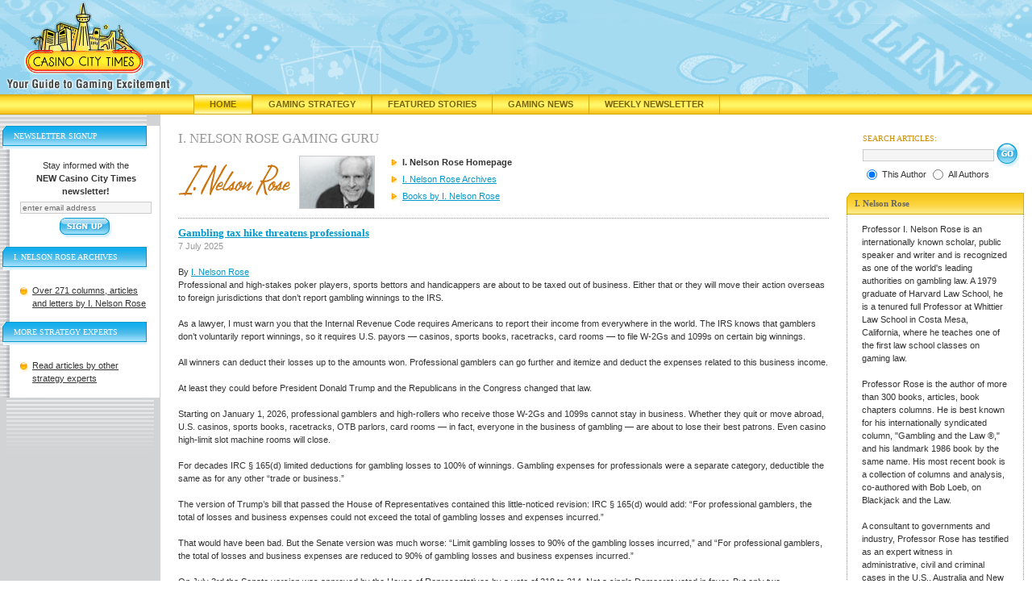

--- FILE ---
content_type: text/html;charset=UTF-8
request_url: https://www.casinocitytimes.com/i-nelson-rose/
body_size: 11885
content:


<!DOCTYPE html PUBLIC "-//W3C//DTD XHTML 1.0 Transitional//EN" "http://www.w3.org/TR/xhtml1/DTD/xhtml1-transitional.dtd">
<html xmlns="http://www.w3.org/1999/xhtml">
	<head>
		<title>I. Nelson Rose Gaming Guru | Casino City Times</title> <!-- headerinclude.cfm -->
<!-- Google tag (gtag.js) -->
<script async src="https://www.googletagmanager.com/gtag/js?id=G-FR4CK7V0ZC"></script>
<script>
  window.dataLayer = window.dataLayer || [];
  function gtag(){dataLayer.push(arguments);}
  gtag('js', new Date());

  gtag('config', 'G-FR4CK7V0ZC');
</script>

<script type="text/javascript">
	 var _gaq = _gaq || [];
	 _gaq.push(['_setAccount', '382689176']);
	 _gaq.push(['_trackPageview']);

	 (function () {
		 var ga = document.createElement('script'); ga.type = 'text/javascript'; ga.async = true;
		 ga.src = ('https:' == document.location.protocol ? 'https://ssl' : 'http://www') + '.google-analytics.com/ga.js';
		 var s = document.getElementsByTagName('script')[0]; s.parentNode.insertBefore(ga, s);
	 })();
 </script> 
<meta http-equiv="Content-Type" content="text/html; charset=utf-8"/>
<link rel="stylesheet" href="/includes/global.css?v=4" type="text/css"/>
<link rel="stylesheet" href="/includes/mobile.css" type="text/css"/>
<link rel="stylesheet" type="text/css" href="/includes/jquery-ui.css" />
<script language="JavaScript" type="text/javascript" src="/js/jquery.js"></script>
<script language="JavaScript" type="text/javascript" src="/js/jquery-ui.js"></script>
<script language="JavaScript" type="text/javascript" src="/js/mobile.js"></script>
<meta name="viewport" content="width=device-width, initial-scale=1"/>
<link rel="shortcut icon" href="/favicon.ico" />
		<link rel="canonical" href="https://www.casinocitytimes.com/i-nelson-rose/">
		
	</head>
<body>
	
<div id="header"><a href="/"><img src="/i/casino_city_times_logo.gif" alt="Casino City Times"  id="logo" /></a></div>
<div id="navBar">
	<div id="navItems">
		<div class="navItem"><a class="navOn" style="border-left:1px solid #d5ac0d;" href="/" title="Casino City Times">Home</a></div>
		<div class="navItem"><a class="navOff" style="border-left:1px solid #d5ac0d;" href="https://www.casinocitytimes.com/strategy/" title="Gaming Strategy Articles">Gaming Strategy</a></div>
		<div class="navItem"><a class="navOff" style="border-left:1px solid #d5ac0d;" href="https://www.casinocitytimes.com/featured/" title="Featured Stories">Featured Stories</a></div>
		<div class="navItem"><a class="navOff" href="https://www.casinocitytimes.com/news/" title="Gaming News">Gaming News</a></div>
		<div class="navItem"><a class="navOff" href="https://www.casinocitytimes.com/newsletter/" title="Weekly Newsletter">Weekly Newsletter</a></div>
	</div>
</div>

<div id="mobileHeader">
	<div id="mobileLogo"><a href="https://www.casinocitytimes.com"><img src="/i/casino_city_times_logo.gif" alt="Casino City Times"  id="mobileLogoImage" /></a></div>
	<div id="mobileLogoText"><a href="https://www.casinocitytimes.com">CasinoCityTimes.com</a></div>

		<div id="mobileMenuBar" onclick="ExposeMenu()">
				<div class="navIcon" style="background-color:black;height:3px;margin:0px 3px 3px 0px"></div>
				<div class="navIcon" style="background-color:black;height:3px;margin:0px 3px 3px 0px"></div>
				<div class="navIcon" style="background-color:black;height:3px;margin:0px 3px 3px 0px"></div>
				<div class="navIcon" style="background-color:black;height:3px;margin:0px 3px 3px 0px"></div>
		</div>

	<br clear="all"/>
	<div class="mobileNavBar" style="margin-top:5px"><a href="/">Home</a></div>
	<div class="mobileNavBar"><a href="/strategy/">Gaming Strategy</a></div>
	<div class="mobileNavBar"><a href="/featured/">Featured Stories</a></div>
	<div class="mobileNavBar"><a href="/news/">News</a></div>
	<div class="mobileNavBar"><a href="/newsletter/">Newsletter</a></div>
</div>

	<div class="mobileMenu">
		<a href="/legal/">Legal News</a>
		<a href="/financial/">Financial News</a>
		<a href="/casinos/">Casino Opening and Remodeling News</a>
		<a href="/executives/">Gaming Industry Executives</a>
		<a href="/i-nelson-rose/">Author Home</a>
		<a href="/i-nelson-rose/archives/">Author Archives</a>
		
			<a href="/i-nelson-rose/books/">Author Books</a>
		
		<a href="Javascript:Search('gurus','6')">Search Articles</a>
		<a href="Javascript:Subscribe()">Subscribe</a>
	</div>


<div id="SearchDialog" style="display:none">
		<div>
<script type="text/javascript">
<!--
function submitForm(){
if (document.theForm.searchphrase.value=='') {
	alert('Please Enter Search Criteria...');
	document.theForm.searchphrase.focus();
	return false;
}
document.theForm.submit();
}
// -->
</script>
<div align="right"><form action="/searchresults.cfm" name="theForm" method="post" id="searchBoxMobile">
	<div class="searchTitle">SEARCH ARTICLES:</div>
	<input type="text" name="searchphrase" size="25" class="search" value="" style="vertical-align: middle;margin-bottom:1px;margin-top:2px;"/>
	<input id="mobileNewsSearchButton" type="submit" value="Search" style="vertical-align: middle;" onclick="return submitForm();"/>&nbsp;
	<input type="hidden" name="Type" value=""/>
	
	<br /><input type="radio" name="ID" value="6" checked="checked"/>
	<span class="smallfont" style="vertical-align:3px;">Author</span> 
		<input type="radio" name="ID" value="all"/>
	<span class="smallfont" style="vertical-align:3px;">All Authors</span>
	
</form></div>
</div>
</div>

	<table cellpadding="0" cellspacing="0" width="100%" border="0" id="layoutTable">
		<tr>
			<td id="leftColBg"><div><img src="/i/topnav.gif" width="182" height="14" alt="" /></div>
				<div id="leftCol">
					<div id="leftColContent">
						
						
<script type="text/javascript">
	<!--
	function validateForm(){
  		var field = document.newsletter.email; // email field
  		var str = field.value; // email string
  		var reg1 = /(@.*@)|(\.\.)|(@\.)|(\.@)|(^\.)/; // not valid
  		var reg2 = /^.+\@(\[?)[a-zA-Z0-9\-\.]+\.([a-zA-Z]{2,4}|[0-9]{1,3})(\]?)$/; // valid
  		if (!reg1.test(str) && reg2.test(str)){
			return true;
		}
  		alert("\"" + str + "\" is an invalid e-mail!"); // this is also optional
  		field.focus();
  		field.select();
  		return false;
	}
	 -->
</script>


	
	<div class="leftColHdr" id="newsletterTitle">Newsletter Signup</div>
	<div class="leftColBox" style="text-align:center;"> 
		Stay informed with the<br /><strong>NEW Casino City Times newsletter!</strong>
		<form method="post" action="/signup.cfm?TheContributorId=6" name="newsletter" style="padding:0px;margin:0px;" onsubmit="return validateForm();">
			<input type="text" size="25" name="email" class="newsletter" value="enter email address" onfocus="this.value=''"/>
			<input type="hidden" name="ID" value="6"/>
			<input type="image" alt="Get the Latest in Gaming News Delivered" title="Get the Latest in Gaming News Delivered" src="/i/btn_signup.gif" onclick="return validateForm();" id="desktopNewsletterButton"/>
		</form>
	</div>

						<div class="leftColHdr">I. Nelson Rose Archives</div>
						<div class="leftColBox">
							<ul class="experts"><li><a href="/i-nelson-rose/archives/">
								Over 271 columns, 
								articles and letters by I. Nelson Rose</a></li></ul>
						</div>
						
						<div class="leftColHdr">More Strategy Experts</div>
						<div class="leftColBox"><ul class="experts"><li><a href="/">Read articles by other strategy experts</a></li></ul></div>
						<div class="clear"></div>
					</div>
				</div>
			</td>
			<td id="mainCol">
			
			<H1 class="pageHeader">I. Nelson Rose Gaming Guru</H1>
<div>
	
		<div class="authorTitle"><img src="/img/authors/TITLE_6.gif" alt=""/></div>
		<div class="authorPic"><img src="/img/authors/PIC_6.jpg" width="92" height="64" alt="author's picture" class="imgBorder" /></div>
		<div class="authorTag">
	
	
	</div>
	<div class="authorNavPosition">

	<ul id="authorNav">
		<li>
			
				<strong>I. Nelson Rose Homepage</strong>
			
		</li>
		<li><a class="subNavOff" href="/i-nelson-rose/archives/" title="Gaming Archives of I. Nelson Rose">I. Nelson Rose Archives</a></li>
		
		<li><a class="subNavOff" href="/i-nelson-rose/books/" title="Books by I. Nelson Rose">Books by I. Nelson Rose</a></li>
		
	</ul>
</div>
	
	
</div>

		 
		<div class="clear"></div>
		<div class="hordotted">&nbsp;</div>
			
	 	<h3><a href="/i-nelson-rose/article/gambling-tax-hike-threatens-professionals-69072">Gambling tax hike threatens professionals</a></h3> 
							<div class="date">7 July 2025</div>
							
								<br/>By <a href='/i-nelson-rose/' title='Gambling Strategy from I. Nelson Rose'>I. Nelson Rose</a><br/>
							Professional and high-stakes poker players, sports bettors and handicappers are about to be taxed out of business. Either that or they will move their action overseas to foreign jurisdictions that don’t report gambling winnings to the IRS.<br/><br/>As a lawyer, I must warn you that the Internal Revenue Code requires Americans to report their income from everywhere in the world.  The IRS knows that gamblers don’t voluntarily report winnings, so it requires U.S. payors — casinos, sports books, racetracks, card rooms — to file W-2Gs and 1099s on certain big winnings.<br/><br/>All winners can deduct their losses up to the amounts won.  Professional gamblers can go further and itemize and deduct the expenses related to this business income.<br/><br/>At least they could before President Donald Trump and the Republicans in the Congress changed that law.<br/><br/>Starting on January 1, 2026, professional gamblers and high-rollers who receive those W-2Gs and 1099s cannot stay in business.  Whether they quit or move abroad, U.S. casinos, sports books, racetracks, OTB parlors, card rooms — in fact, everyone in the business of gambling — are about to lose their best patrons.  Even casino high-limit slot machine rooms will close.<br/><br/>For decades IRC § 165(d) limited deductions for gambling losses to 100% of winnings.  Gambling expenses for professionals were a separate category, deductible the same as for any other “trade or business.”<br/><br/>The version of Trump’s bill that passed the House of Representatives contained this little-noticed revision: IRC § 165(d) would add: “For professional gamblers, the total of losses and business expenses could not exceed the total of gambling losses and expenses incurred.”<br/><br/>That would have been bad.  But the Senate version was much worse: “Limit gambling losses to 90% of the gambling losses incurred,” and “For professional gamblers, the total of losses and business expenses are reduced to 90% of gambling losses and business expenses incurred.”<br/><br/>On July 3rd the Senate version was approved by the House of Representatives by a vote of 218 to 214.  Not a single Democrat voted in favor.  But only two Republicans voted against.<br/><br/>The impact on gamblers and the gaming industry will be immense.<br/><br/>With that new 90% limit, a frequent visitor to Las Vegas who breaks even over the course of a year, winning $200,000 and losing $200,000, no longer breaks even on his taxes.  With a 90% limit, he can only deduct $180,000 in losses.  So, he must pay income taxes on $20,000 in phantom winnings.<br/><br/>And if he can’t prove the losses, he must pay tax on 100% of the $200,000 that was won.  Winnings are often reported.  To prove losses, the player either must get statements from the casino, sports book, etc., or keep a detailed session log of dates, places, bets, wins and losses.<br/><br/>If you make wagers for a living, your situation is much worse.  Until Trump signed his bill into law on the fourth of July, if you won $1,000,000 in total over the year, lost $910,000 and had $50,000 in ordinary and necessary business expenses you would report gambling income of $90,000 ($1,000,000 minus $910,000) and then deduct the $50,000, to have a taxable income of $40,000.  The federal income tax on $40,000 is $4,562.<br/><br/>Under the Trump/Republican new law, for professional gamblers losses and business expenses are lumped together and only 90% can be deducted from winnings.  So, you have a total of $960,000 in combined gambling losses and expenses.  You can only deduct 90% of that, or $864,000.  The $1,000,000 in reported winnings must be reported, but you can only deduct $864,000, creating a taxable income of $136,000.  Note that you, the professional gambler who won $90,000, will now have to pay taxes as if you had won $136,000.  The federal income tax on $136,000 is $25,935.<br/><br/>And then there are state income taxes.  Many states will change their tax laws to also hit professional gamblers with the double whammy of lumping together losses and expenses and then limiting that combination to a 90% deduction.<br/><br/>The reason Trump and the Republicans want to screw gamblers?  To make up for the trillions, that’s thousands of billions of dollars in tax cuts for millionaires and billionaires, who don’t need the extra money.  Obviously, taxing gamblers won’t make up for this enormous deficit.  So, Trump and the Republicans are also eliminating Medicaid for 12 million poor people and making it much harder to get food stamps.<br/><br/>But why target gamblers?  It is always easy to raise the sin taxes on alcohol, tobacco and gambling, especially if you are religious conservatives who want to impose your personal morality on everyone else.  When the lawmakers of Mississippi legalized casinos to compete with Louisiana’s, they required that all gambling had to be on riverboats or on barges floating in the Gulf of America’s Hurricane Alley, surrounded by holy water.  Think of the Christian nationalist Republicans in Congress, who either never make a bet or only go to Mississippi’s casinos a couple times a year.  They undoubtedly thought that being able to deduct 90% of losses and expenses was a nice compromise, since they wanted to eliminate all gambling deductions.<br/><br/>But what happened to the so-called moderate Republicans in swing districts who came out publicly against cutting off health insurance and food stamps for millions of the poorest Americans just to lower taxes for the top one-tenth of one percent?  And the extremely conservative Republicans who wanted even more cuts to prevent adding another $5 or $6 trillion to the national debt?  Trump called them into the Oval Office and won them over with autographed souvenirs.<br/><br/>Is there any way to beat the new draconian tax laws?  All gamblers need to keep complete records of wins and losses and professionals of their expenses so they can at least provide the proofs required under the new 90% rule.<br/><br/>You can, of course, not report all your winnings.  I cannot advise this.  And the IRS’s computers are very good at matching 1099s and W-2Gs with the amounts taxpayers claim as their winnings for the year.<br/><br/>Of course, not all winnings get reported to the IRS.  If you receive a 1099 or W-2G you will know that a copy has also been sent to the IRS.  Sometimes the sports books, casinos, etc., give your copy immediately after a big win; sometimes you only receive them at the end of the year.  In my next Blog I will describe the sometimes complex rules that apply to the reporting of gambling winnings by operators. 
						<div align="center" style="margin:10px 0px 18px 0px;">
						<a href="https://online.casinocity.com/article/gambling-tax-hike-threatens-professionals-161982">Gambling tax hike threatens professionals</a>
						is republished from <a href="https://online.casinocity.com">Online.CasinoCity.com</a>.
						</div>
					
					<div class="hordotted">&nbsp;</div>
					<h3><a href="/i-nelson-rose/article/regulator-drops-appeal-in-prediction-market-case-69041">Regulator drops appeal in prediction market case</a></h3>
					<div class="date">13 May 2025</div>
					I must start by saying I like prediction markets.  Allowing people to trade event contracts, that is, make bets on future real-world events, has led to extraordinarily accurate forecasts.  Of course, it invites insider trading.  But that is not always bad.  In 2003 the Pentagon’s Defense Advanced Research ... (<a href="/i-nelson-rose/article/regulator-drops-appeal-in-prediction-market-case-69041">read more</a>)
				
					<div class="hordotted">&nbsp;</div>
					<h3><a href="/i-nelson-rose/article/new-jersey-to-allow-esport-competitors-to-bet-on-themselves-68992">New Jersey to allow esport competitors to bet on themselves</a></h3>
					<div class="date">21 February 2025</div>
					What could possibly go wrong?  New Jersey Assembly Bill No. 2172 has passed out of committee and now will be voted on by the entire Assembly. A companion bill is being considered in the State Senate.  If either bill passes both houses and is signed by Governor Phil Murphy, betting on esports will be greatly expanded. ... (<a href="/i-nelson-rose/article/new-jersey-to-allow-esport-competitors-to-bet-on-themselves-68992">read more</a>)
				
					<div class="hordotted">&nbsp;</div>
					<h3><a href="/i-nelson-rose/article/how-to-not-get-arrested-68829">How to not get arrested</a></h3>
					<div class="date">22 August 2024</div>
					“Spanky,” Gadoon Kyrollos, one of the top sports bettors, and my client and friend, invited me to speak at his 2024 BetBash.  In return, I gave a talk on a topic his attendees would appreciate:  When does betting, especially on sports, become a crime?  Spanky has been running BetBash for years, though this is my first time. ... (<a href="/i-nelson-rose/article/how-to-not-get-arrested-68829">read more</a>)
				
	 	<p align="center">
			
				<a href="/i-nelson-rose/page2/">Next 10 Articles &gt;</a>
			
		</p>
	 
					<ul class="headerContainer">
					<li class="headerLeft">Featured Articles</li>
					<li class="headerRight"></li>
				 	</ul>
					<div class="clear"></div><br />
				

				<h3><a href="/i-nelson-rose/article/what-should-daily-fantasy-sports-do-now-65062">What should daily fantasy sports do now?</a></h3>
	
	 			The two big daily fantasy sports (DFS) operators, FanDuel and DraftKings, and their backers are, in the immortal words of former President George H.W. Bush, in "deep-doodoo." But lawyers with legal shovels can probably dig them out.As recently as last year, the DFS industry's problems were relatively insignificant. ... (<a href="/i-nelson-rose/article/what-should-daily-fantasy-sports-do-now-65062">read more</a>)
			<div class="hordotted">&nbsp;</div> 

				<h3><a href="/i-nelson-rose/article/gambling-and-the-law-are-daily-fantasy-sports-legal-64858">Gambling and the Law: Are daily fantasy sports legal?</a></h3>
	
	 			Technology is speeding up changes in the world of gaming. It took almost two centuries for poker to evolve from Straight Poker – five paper cards dealt face down with no draw – to Internet Hold ‘Em linking players using computers in different states and even on different continents. Decades passed before ... (<a href="/i-nelson-rose/article/gambling-and-the-law-are-daily-fantasy-sports-legal-64858">read more</a>)
			<div class="hordotted">&nbsp;</div> 

				<h3><a href="/i-nelson-rose/article/gambling-and-the-law-culture-clash-63307">Gambling and the Law: Culture clash</a></h3>
	
	 			It is not easy to do business in Asia. Or in the U.S.This is especially true of heavily regulated businesses, like legal gaming. And the problems are compounded when an individual who is a product of one culture wants to expand into a foreign market.Sometimes, the barriers are structural. How, for example, ... (<a href="/i-nelson-rose/article/gambling-and-the-law-culture-clash-63307">read more</a>)
			<div class="hordotted">&nbsp;</div> 

				<h3><a href="/i-nelson-rose/article/gambling-and-the-law-be-afraid-be-very-afraid-60079">Gambling and the Law: Be Afraid!  Be Very Afraid!</a></h3>
	
	 			Opponents of legal gambling are notorious within the industry for making up numbers.

Robert Goodman, for example, is a discredited "anti" and the founder of the grandly named, though now defunct, "United States Gambling Research Institute."  He is infamous for proclaiming, "The American Insurance ... (<a href="/i-nelson-rose/article/gambling-and-the-law-be-afraid-be-very-afraid-60079">read more</a>)
			<div class="hordotted">&nbsp;</div> 

				<h3><a href="/i-nelson-rose/article/gambling-and-the-law-blackjack-and-the-law-wins-case-for-casino-60083">Gambling and the Law: 'Blackjack and the Law' wins case for casino</a></h3>
	
	 			In one of the very first cases heard by the federal court in Las Vegas in 2011, Harrah’s (now renamed Caesars) once again won the right to kick out card-counters.  Roger L. Hunt, Chief U.S. District Judge for Nevada, based his decision, in part, on a book I co-authored in 1998, BLACKJACK AND THE ... (<a href="/i-nelson-rose/article/gambling-and-the-law-blackjack-and-the-law-wins-case-for-casino-60083">read more</a>)
			
		<div id="mobileBio">
				
				
	<div class="rightModHeader"><div class="rightModCap">I. Nelson Rose</div></div>
	<div class="rightMod">
		<div style="word-wrap:break-word;overflow:hidden;">
		Professor I. Nelson Rose is an internationally known scholar, public speaker and writer and is recognized as one of the world's leading authorities on gambling law. A 1979 graduate of Harvard Law School, he is a tenured full Professor at Whittier Law School in Costa Mesa, California, where he teaches one of the first law school classes on gaming law.<br /><br />Professor Rose is the author of more than 300 books, articles, book chapters columns. He is best known for his internationally syndicated column, "Gambling and the Law ®," and his landmark 1986 book by the same name. His most recent book is a collection of columns and analysis, co-authored with Bob Loeb, on Blackjack and the Law.<br /><br />A consultant to governments and industry, Professor Rose has testified as an expert witness in administrative, civil and criminal cases in the U.S., Australia and New Zealand, and has acted as a consultant to major law firms, international corporations, licensed casinos, players, Indian tribes, and local, state and national governments, including Arizona, California, Florida, Illinois, Michigan, New Jersey, Texas and the federal governments of Canada and the United States. <br /><br />With the rising interest in gambling throughout the world, Professor Rose has spoken before such diverse groups as the F.B.I., National Conference of State Legislatures, Congress of State Lotteries of Europe, United States Conference of Mayors, and the National Academy of Sciences. He has presented scholarly papers on gambling in Nevada, New Jersey, Puerto Rico, England, Australia, Antigua, Portugal, Italy, Argentina and the Czech Republic.<br /><br />He is the author of Internet Gaming Law (1st &amp; 2nd editions), Blackjack and the Law and Gaming Law: Cases and Materials. 
			<h4>I. Nelson Rose Websites:</h4>
			
				<a href="http://www.gamblingandthelaw.com" target="_blank">www.gamblingandthelaw.com</a><br />
			

			<h4>Books by I. Nelson Rose:</h4>

			
						<a href="https://www.casinocitytimes.com/amazon/0898854288" rel="nofollow" onclick="window.open(this.href,'newwin');return false;" onkeypress="window.open(this.href,'newwin'); return false;">Compulsive Gambling and the Law</a><br />
					
						<p><span class="moreLink">&gt;</span> <a href="/i-nelson-rose/books/">More Books By I. Nelson Rose</a></p>
					
		</div>
	</div>

		</div>
		</td>
		<td id="rightCol">
			
			

<script type="text/javascript">
<!--
function submitForm(){
if (document.theForm.searchphrase.value==''){alert('Please Enter Search Criteria...');document.theForm.searchphrase.focus();return false;}
document.theForm.submit();}
// -->
</script>
<form action="/searchresults.cfm" name="theForm" method="post" id="searchBox">
	<div class="searchTitle">SEARCH ARTICLES:</div>

	<input type="text" name="searchphrase" size="25" class="search" value="" style="vertical-align: middle;margin-bottom:1px;margin-top:2px;"/>
	<input type="image" alt="Search Our Archive of Gaming Articles" src="/i/btn_go.gif" style="vertical-align: middle;" onclick="return submitForm();"/>&nbsp;
	<input type="hidden" name="Type" value=""/>
	
	<br />
	<input type="radio" name="ID" value="6" checked="checked"/>
	<span class="smallfont" style="vertical-align:3px;">This Author</span> 
		<input type="radio" name="ID" value="all"/>
	<span class="smallfont" style="vertical-align:3px;">All Authors</span>
	
</form>


	<div class="rightModHeader"><div class="rightModCap">I. Nelson Rose</div></div>
	<div class="rightMod">
		<div style="word-wrap:break-word;overflow:hidden;">
		Professor I. Nelson Rose is an internationally known scholar, public speaker and writer and is recognized as one of the world's leading authorities on gambling law. A 1979 graduate of Harvard Law School, he is a tenured full Professor at Whittier Law School in Costa Mesa, California, where he teaches one of the first law school classes on gaming law.<br /><br />Professor Rose is the author of more than 300 books, articles, book chapters columns. He is best known for his internationally syndicated column, "Gambling and the Law ®," and his landmark 1986 book by the same name. His most recent book is a collection of columns and analysis, co-authored with Bob Loeb, on Blackjack and the Law.<br /><br />A consultant to governments and industry, Professor Rose has testified as an expert witness in administrative, civil and criminal cases in the U.S., Australia and New Zealand, and has acted as a consultant to major law firms, international corporations, licensed casinos, players, Indian tribes, and local, state and national governments, including Arizona, California, Florida, Illinois, Michigan, New Jersey, Texas and the federal governments of Canada and the United States. <br /><br />With the rising interest in gambling throughout the world, Professor Rose has spoken before such diverse groups as the F.B.I., National Conference of State Legislatures, Congress of State Lotteries of Europe, United States Conference of Mayors, and the National Academy of Sciences. He has presented scholarly papers on gambling in Nevada, New Jersey, Puerto Rico, England, Australia, Antigua, Portugal, Italy, Argentina and the Czech Republic.<br /><br />He is the author of Internet Gaming Law (1st &amp; 2nd editions), Blackjack and the Law and Gaming Law: Cases and Materials. 
			<h4>I. Nelson Rose Websites:</h4>
			
				<a href="http://www.gamblingandthelaw.com" target="_blank">www.gamblingandthelaw.com</a><br />
			

			<h4>Books by I. Nelson Rose:</h4>

			
						<a href="https://www.casinocitytimes.com/amazon/0898854288" rel="nofollow" onclick="window.open(this.href,'newwin');return false;" onkeypress="window.open(this.href,'newwin'); return false;">Compulsive Gambling and the Law</a><br />
					
						<p><span class="moreLink">&gt;</span> <a href="/i-nelson-rose/books/">More Books By I. Nelson Rose</a></p>
					
		</div>
	</div>

		</td>
	</tr>
</table>
	<div class="placebanner">
	
<iframe id='ad468x60' name='af330535' src='https://ad.casinocity.com/www/delivery/afr.php?n=af330535&amp;zoneid=45&amp;cb=0.852767882482' frameborder='0' scrolling='no' style="width:468px;height:60px;"><a href='https://ad.casinocity.com/www/delivery/ck.php?n=aae8c64d&amp;cb=0.852767882482' rel='nofollow' target='_blank'><img src='https://ad.casinocity.com/www/delivery/avw.php?zoneid=45&amp;cb=0.852767882482&amp;n=aae8c64d' border='0' alt='' /></a></iframe>


	</div>

<div id="footer">
<table cellpadding="0" cellspacing="0" border="0">
	<tr>
		<td id="footerLinks" style="width:200px;text-align:center;" valign="middle">
			
		</td>
		<td id="footerText" style="width:99%;">CASINO CITY NETWORK: <a href="https://www.casinocity.com" onclick="window.open(this.href,'newwin');return false;" onkeypress="window.open(this.href,'newwin'); return false;" >Casino City</a> | <a href="https://online.casinocity.com" onclick="window.open(this.href,'newwin');return false;" onkeypress="window.open(this.href,'newwin'); return false;">Online Casino City</a> | <a href="https://casinocity.tv" onclick="window.open(this.href,'newwin');return false;" onkeypress="window.open(this.href,'newwin'); return false;">Casino City TV</a> | <a href="https://www.igamingnews.com" onclick="window.open(this.href,'newwin');return false;" onkeypress="window.open(this.href,'newwin'); return false;">iGaming News</a> | <a href="https://www.pokerzone.com" onclick="window.open(this.href,'newwin');return false;" onkeypress="window.open(this.href,'newwin'); return false;">Poker Zone</a> | <a href="https://www.casinocitypress.com" onclick="window.open(this.href,'newwin');return false;" onkeypress="window.open(this.href,'newwin'); return false;">Casino City Press</a> | <a href="https://www.casinovendors.com" onclick="window.open(this.href,'newwin');return false;" onkeypress="window.open(this.href,'newwin'); return false;">Casino Vendors</a>
			<br /><br />
			Casino City is an independent directory and information service free of any gaming operator's control.
			Warning: You must ensure you meet all age and other regulatory requirements before entering a
			Casino or placing a wager.  There are hundreds of jurisdictions in the world with Internet access and
			hundreds of different games and gambling opportunities available on the Internet.
			YOU are responsible for determining if it is legal for YOU to play any particular games or place any
			particular wager.
			<br /><br />
			<a href="/termsofuse/">Terms of Use</a> | <a href="/privacy/">Privacy Policy</a>   Copyright &copy; 2002-2026 Casino City, Inc. or its affiliates.
		</td>
	</tr>
</table>
</div>
<script src="https://www.google-analytics.com/urchin.js" type="text/javascript"></script>
<script type="text/javascript">
_uacct = "UA-295029-4";
_udn="casinocitytimes.com";
urchinTracker();
</script>


</body>
</html>
